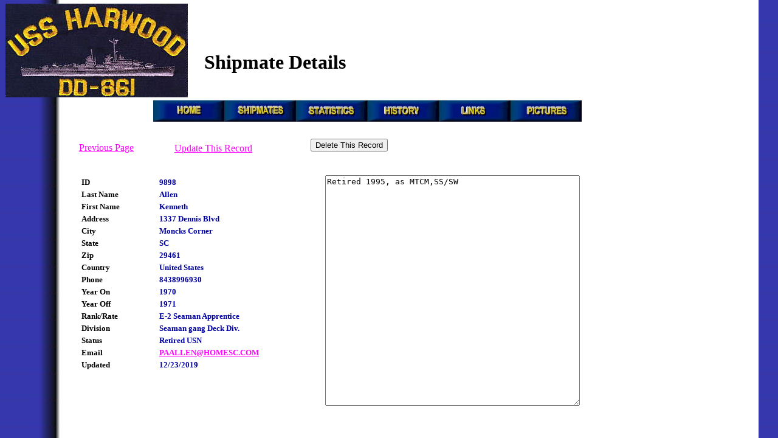

--- FILE ---
content_type: text/html
request_url: http://www.harwood861.org/HarwoodDetail.asp?ID=9898
body_size: 1968
content:

<html>
<head>
<title>Detail Page</title>
<meta http-equiv="Content-Type" content="text/html; charset=iso-8859-1">
</head>
<body bgcolor="#FFFFFF" text="#000000" background="/backgrnd.jpg" link="#FF00FF" vlink="#6633CC">
<div id="Layer2" style="position:absolute; width:200px; height:46px; z-index:2; left: 252px; top: 165px"><font face="Comic Sans MS" size="+2" color="#000099"><img src="buttons.jpg" width="705" height="35" border="0" usemap="#buttons1"></font> 
  <map name="buttons1"> 
    <area shape=RECT coords="0,-2,116,32" href="index.htm">
    <!-- #$-:Image Map file created by Map THIS! -->
    <!-- #$-:Map THIS! free image map editor by Todd C. Wilson -->
    <!-- #$-:Please do not edit lines starting with "#$" -->
    <!-- #$VERSION:1.30 -->
    <!-- #$AUTHOR:Scott Bushnell -->
    <!-- #$DATE:Wed Jan 28 23:18:23 1998 -->
    <!-- #$PATH:E:\Harwood\ -->
    <!-- #$GIF:buttons.jpg -->
    <area shape=RECT coords="119,0,232,35" href="HarwoodList.asp">
    <area shape=RECT coords="237,0,352,35" href="stats.htm">
    <area shape=RECT coords="355,0,470,35" href="history.htm">
    <area shape=RECT coords="474,0,584,35" href="links.htm">
    <area shape=RECT coords="587,0,703,35" href="pictures.asp">
    <area shape=default href="index.htm">
  </map>
</div>
<div id="Layer3" style="position:absolute; width:273px; height:144px; z-index:3; left: 9px; top: 6px"><img src="usshemb2.jpg" width="300" height="154"></div>
<div id="Layer4" style="position:absolute; width:146px; height:42px; z-index:4; left: 130px; top: 234px"><a href="javascript:history.go(-1);"><font face="Comic Sans MS">Previous 
  Page</font></a></div>
<div id="Layer5" style="position:absolute; width:680px; height:66px; z-index:5; left: 336px; top: 63px"> 
  <h1><font face="Comic Sans MS">Shipmate Details</font></h1>
</div>
<div id="Layer1" style="position:absolute; width:395px; height:115px; z-index:6; left: 131px; top: 289px"> 
  <table align="left" border="0">
    <tr> 
      <td align="default" width="124"><b><font face="Comic Sans MS" size="2">ID</font></b></td>
      <td align="default" width="235"><b><font face="Comic Sans MS" color="#0000A0" size="2">9898</font></b></td>
    </tr>
    <tr> 
      <td align="default" width="124"><b><font face="Comic Sans MS" size="2">Last 
        Name</font></b></td>
      <td align="default" width="235"><b><font face="Comic Sans MS" color="#0000A0" size="2">Allen</font></b></td>
    </tr>
    <tr> 
      <td align="default" width="124"><b><font face="Comic Sans MS" size="2">First 
        Name</font></b></td>
      <td align="default" width="235"><b><font face="Comic Sans MS" color="#0000A0" size="2">Kenneth</font></b></td>
    </tr>
    <tr> 
      <td align="default" width="124"><b><font face="Comic Sans MS" size="2">Address</font></b></td>
      <td align="default" width="235"><b><font face="Comic Sans MS" color="#0000A0" size="2">1337 Dennis Blvd</font></b></td>
    </tr>
    <tr> 
      <td align="default" width="124"><b><font face="Comic Sans MS" size="2">City</font></b></td>
      <td align="default" width="235"><b><font face="Comic Sans MS" color="#0000A0" size="2">Moncks Corner</font></b></td>
    </tr>
    <tr> 
      <td align="default" width="124"><b><font face="Comic Sans MS" size="2">State</font></b></td>
      <td align="default" width="235"><b><font face="Comic Sans MS" color="#0000A0" size="2">SC</font></b></td>
    </tr>
    <tr> 
      <td align="default" width="124"><b><font face="Comic Sans MS" size="2">Zip</font></b></td>
      <td align="default" width="235"><b><font face="Comic Sans MS" color="#0000A0" size="2">29461</font></b></td>
    </tr>
    <tr> 
      <td align="default" width="124"><b><font face="Comic Sans MS" size="2">Country</font></b></td>
      <td align="default" width="235"><b><font face="Comic Sans MS" color="#0000A0" size="2">United States</font></b></td>
    </tr>
    <tr> 
      <td align="default" width="124"><b><font face="Comic Sans MS" size="2">Phone</font></b></td>
      <td align="default" width="235"><b><font face="Comic Sans MS" color="#0000A0" size="2">8438996930</font></b></td>
    </tr>
    <tr> 
      <td align="default" width="124"><b><font face="Comic Sans MS" size="2">Year 
        On</font></b></td>
      <td align="default" width="235"><b><font face="Comic Sans MS" color="#0000A0" size="2">1970</font></b></td>
    </tr>
    <tr> 
      <td align="default" width="124"><font face="Comic Sans MS" size="2"><b>Year 
        Off</b></font></td>
      <td align="default" width="235"><font face="Comic Sans MS" size="2"><b><font color="#0000A0">1971</font></b></font></td>
    </tr>
    <tr> 
      <td align="default" width="124"><b><font face="Comic Sans MS" size="2">Rank/Rate</font></b></td>
      <td align="default" width="235"><b><font face="Comic Sans MS" color="#0000A0" size="2">E-2 Seaman Apprentice</font></b></td>
    </tr>
    <tr> 
      <td align="default" width="124"><b><font face="Comic Sans MS" size="2">Division</font></b></td>
      <td align="default" width="235"><b><font face="Comic Sans MS" color="#0000A0" size="2">Seaman gang Deck Div.</font></b></td>
    </tr>
    <tr> 
      <td align="default" width="124"><b><font face="Comic Sans MS" size="2">Status</font></b></td>
      <td align="default" width="235"><font face="Comic Sans MS" size="2" color="#0000A0"><b>Retired USN</b></font></td>
    </tr>
    <tr> 
      <td align="default" width="124"><b><font face="Comic Sans MS" size="2">Email</font></b></td>
      <td align="default" width="235"><font face="Comic Sans MS" color="#FF00FF" size="2"><b><a href=mailto:PAALLEN@HOMESC.COM>PAALLEN@HOMESC.COM</a> </b></font></td>
    </tr>
    <tr> 
      <td align="default" width="124"><b><font face="Comic Sans MS" size="2">Updated</font></b></td>
      <td align="default" width="235"><b><font face="Comic Sans MS" color="#0000A0" size="2">12/23/2019</font></b></td>
    </tr>
  </table>
</div>
<div id="Layer6" style="position:absolute; width:200px; height:43px; z-index:7; left: 287px; top: 235px"><font face="Comic Sans MS"><A HREF="HarwoodUpdate.asp?ID=9898">Update 
  This Record</A></font></div>
<div id="Layer7" style="position:absolute; width:200px; height:42px; z-index:8; left: 511px; top: 228px"> 
  <form name="form1" method="POST" action="/HarwoodDetail.asp?ID=9898">
    <input type="submit" name="Submit" value="Delete This Record">
    <input type="hidden" name="MM_delete" value="form1">
    <input type="hidden" name="MM_recordId" value="9898">
  </form>
</div>
<div id="Layer8" style="position:absolute; width:200px; height:115px; z-index:9; left: 535px; top: 288px"> 
  <textarea name="textfield" cols="50" rows="25">Retired 1995, as MTCM,SS/SW</textarea>
</div>
</body>
</html>
